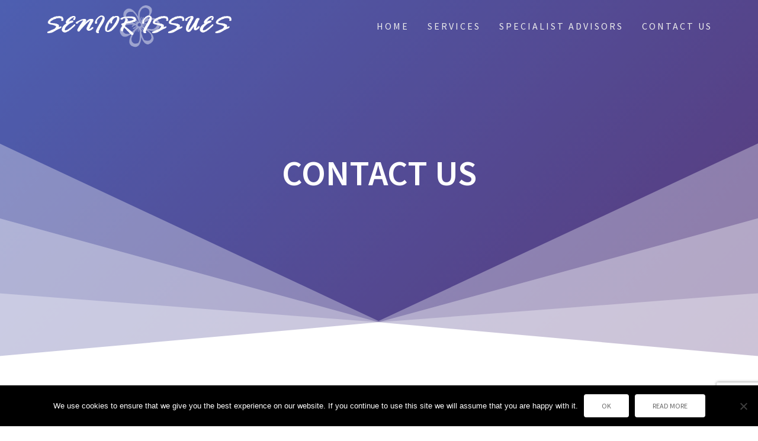

--- FILE ---
content_type: text/html; charset=UTF-8
request_url: http://seniorissues.co.uk/contact-us/
body_size: 8114
content:
<!DOCTYPE html>
<html lang="en-GB">
<head>
<meta charset="UTF-8">
<meta name="viewport" content="width=device-width, initial-scale=1">
<link rel="profile" href="http://gmpg.org/xfn/11">

<meta name='robots' content='index, follow, max-image-preview:large, max-snippet:-1, max-video-preview:-1' />

	<!-- This site is optimized with the Yoast SEO plugin v23.6 - https://yoast.com/wordpress/plugins/seo/ -->
	<title>Contact Us -</title>
	<link rel="canonical" href="http://seniorissues.co.uk/contact-us/" />
	<meta property="og:locale" content="en_GB" />
	<meta property="og:type" content="article" />
	<meta property="og:title" content="Contact Us -" />
	<meta property="og:url" content="http://seniorissues.co.uk/contact-us/" />
	<meta name="twitter:card" content="summary_large_image" />
	<script type="application/ld+json" class="yoast-schema-graph">{"@context":"https://schema.org","@graph":[{"@type":"WebPage","@id":"http://seniorissues.co.uk/contact-us/","url":"http://seniorissues.co.uk/contact-us/","name":"Contact Us -","isPartOf":{"@id":"http://seniorissues.co.uk/#website"},"datePublished":"2017-05-07T20:24:05+00:00","dateModified":"2017-05-07T20:24:05+00:00","breadcrumb":{"@id":"http://seniorissues.co.uk/contact-us/#breadcrumb"},"inLanguage":"en-GB","potentialAction":[{"@type":"ReadAction","target":["http://seniorissues.co.uk/contact-us/"]}]},{"@type":"BreadcrumbList","@id":"http://seniorissues.co.uk/contact-us/#breadcrumb","itemListElement":[{"@type":"ListItem","position":1,"name":"Home","item":"http://seniorissues.co.uk/"},{"@type":"ListItem","position":2,"name":"Contact Us"}]},{"@type":"WebSite","@id":"http://seniorissues.co.uk/#website","url":"http://seniorissues.co.uk/","name":"","description":"","publisher":{"@id":"http://seniorissues.co.uk/#organization"},"potentialAction":[{"@type":"SearchAction","target":{"@type":"EntryPoint","urlTemplate":"http://seniorissues.co.uk/?s={search_term_string}"},"query-input":{"@type":"PropertyValueSpecification","valueRequired":true,"valueName":"search_term_string"}}],"inLanguage":"en-GB"},{"@type":"Organization","@id":"http://seniorissues.co.uk/#organization","name":"Caesar & Howie Group","url":"http://seniorissues.co.uk/","logo":{"@type":"ImageObject","inLanguage":"en-GB","@id":"http://seniorissues.co.uk/#/schema/logo/image/","url":"http://seniorissues.co.uk/wp-content/uploads/2017/07/Caesar-Howie-Group-LogoBWRe.png","contentUrl":"http://seniorissues.co.uk/wp-content/uploads/2017/07/Caesar-Howie-Group-LogoBWRe.png","width":540,"height":212,"caption":"Caesar & Howie Group"},"image":{"@id":"http://seniorissues.co.uk/#/schema/logo/image/"}}]}</script>
	<!-- / Yoast SEO plugin. -->


<link rel='dns-prefetch' href='//fonts.googleapis.com' />
<link href='https://fonts.gstatic.com' crossorigin rel='preconnect' />
<link rel="alternate" type="application/rss+xml" title=" &raquo; Feed" href="http://seniorissues.co.uk/feed/" />
<link rel="alternate" type="application/rss+xml" title=" &raquo; Comments Feed" href="http://seniorissues.co.uk/comments/feed/" />
		<!-- This site uses the Google Analytics by MonsterInsights plugin v9.1.1 - Using Analytics tracking - https://www.monsterinsights.com/ -->
		<!-- Note: MonsterInsights is not currently configured on this site. The site owner needs to authenticate with Google Analytics in the MonsterInsights settings panel. -->
					<!-- No tracking code set -->
				<!-- / Google Analytics by MonsterInsights -->
		<script type="text/javascript">
/* <![CDATA[ */
window._wpemojiSettings = {"baseUrl":"https:\/\/s.w.org\/images\/core\/emoji\/15.0.3\/72x72\/","ext":".png","svgUrl":"https:\/\/s.w.org\/images\/core\/emoji\/15.0.3\/svg\/","svgExt":".svg","source":{"concatemoji":"http:\/\/seniorissues.co.uk\/wp-includes\/js\/wp-emoji-release.min.js?ver=6.6.4"}};
/*! This file is auto-generated */
!function(i,n){var o,s,e;function c(e){try{var t={supportTests:e,timestamp:(new Date).valueOf()};sessionStorage.setItem(o,JSON.stringify(t))}catch(e){}}function p(e,t,n){e.clearRect(0,0,e.canvas.width,e.canvas.height),e.fillText(t,0,0);var t=new Uint32Array(e.getImageData(0,0,e.canvas.width,e.canvas.height).data),r=(e.clearRect(0,0,e.canvas.width,e.canvas.height),e.fillText(n,0,0),new Uint32Array(e.getImageData(0,0,e.canvas.width,e.canvas.height).data));return t.every(function(e,t){return e===r[t]})}function u(e,t,n){switch(t){case"flag":return n(e,"\ud83c\udff3\ufe0f\u200d\u26a7\ufe0f","\ud83c\udff3\ufe0f\u200b\u26a7\ufe0f")?!1:!n(e,"\ud83c\uddfa\ud83c\uddf3","\ud83c\uddfa\u200b\ud83c\uddf3")&&!n(e,"\ud83c\udff4\udb40\udc67\udb40\udc62\udb40\udc65\udb40\udc6e\udb40\udc67\udb40\udc7f","\ud83c\udff4\u200b\udb40\udc67\u200b\udb40\udc62\u200b\udb40\udc65\u200b\udb40\udc6e\u200b\udb40\udc67\u200b\udb40\udc7f");case"emoji":return!n(e,"\ud83d\udc26\u200d\u2b1b","\ud83d\udc26\u200b\u2b1b")}return!1}function f(e,t,n){var r="undefined"!=typeof WorkerGlobalScope&&self instanceof WorkerGlobalScope?new OffscreenCanvas(300,150):i.createElement("canvas"),a=r.getContext("2d",{willReadFrequently:!0}),o=(a.textBaseline="top",a.font="600 32px Arial",{});return e.forEach(function(e){o[e]=t(a,e,n)}),o}function t(e){var t=i.createElement("script");t.src=e,t.defer=!0,i.head.appendChild(t)}"undefined"!=typeof Promise&&(o="wpEmojiSettingsSupports",s=["flag","emoji"],n.supports={everything:!0,everythingExceptFlag:!0},e=new Promise(function(e){i.addEventListener("DOMContentLoaded",e,{once:!0})}),new Promise(function(t){var n=function(){try{var e=JSON.parse(sessionStorage.getItem(o));if("object"==typeof e&&"number"==typeof e.timestamp&&(new Date).valueOf()<e.timestamp+604800&&"object"==typeof e.supportTests)return e.supportTests}catch(e){}return null}();if(!n){if("undefined"!=typeof Worker&&"undefined"!=typeof OffscreenCanvas&&"undefined"!=typeof URL&&URL.createObjectURL&&"undefined"!=typeof Blob)try{var e="postMessage("+f.toString()+"("+[JSON.stringify(s),u.toString(),p.toString()].join(",")+"));",r=new Blob([e],{type:"text/javascript"}),a=new Worker(URL.createObjectURL(r),{name:"wpTestEmojiSupports"});return void(a.onmessage=function(e){c(n=e.data),a.terminate(),t(n)})}catch(e){}c(n=f(s,u,p))}t(n)}).then(function(e){for(var t in e)n.supports[t]=e[t],n.supports.everything=n.supports.everything&&n.supports[t],"flag"!==t&&(n.supports.everythingExceptFlag=n.supports.everythingExceptFlag&&n.supports[t]);n.supports.everythingExceptFlag=n.supports.everythingExceptFlag&&!n.supports.flag,n.DOMReady=!1,n.readyCallback=function(){n.DOMReady=!0}}).then(function(){return e}).then(function(){var e;n.supports.everything||(n.readyCallback(),(e=n.source||{}).concatemoji?t(e.concatemoji):e.wpemoji&&e.twemoji&&(t(e.twemoji),t(e.wpemoji)))}))}((window,document),window._wpemojiSettings);
/* ]]> */
</script>
<style id='wp-emoji-styles-inline-css' type='text/css'>

	img.wp-smiley, img.emoji {
		display: inline !important;
		border: none !important;
		box-shadow: none !important;
		height: 1em !important;
		width: 1em !important;
		margin: 0 0.07em !important;
		vertical-align: -0.1em !important;
		background: none !important;
		padding: 0 !important;
	}
</style>
<link rel='stylesheet' id='wp-block-library-css' href='http://seniorissues.co.uk/wp-includes/css/dist/block-library/style.min.css?ver=6.6.4' type='text/css' media='all' />
<style id='classic-theme-styles-inline-css' type='text/css'>
/*! This file is auto-generated */
.wp-block-button__link{color:#fff;background-color:#32373c;border-radius:9999px;box-shadow:none;text-decoration:none;padding:calc(.667em + 2px) calc(1.333em + 2px);font-size:1.125em}.wp-block-file__button{background:#32373c;color:#fff;text-decoration:none}
</style>
<style id='global-styles-inline-css' type='text/css'>
:root{--wp--preset--aspect-ratio--square: 1;--wp--preset--aspect-ratio--4-3: 4/3;--wp--preset--aspect-ratio--3-4: 3/4;--wp--preset--aspect-ratio--3-2: 3/2;--wp--preset--aspect-ratio--2-3: 2/3;--wp--preset--aspect-ratio--16-9: 16/9;--wp--preset--aspect-ratio--9-16: 9/16;--wp--preset--color--black: #000000;--wp--preset--color--cyan-bluish-gray: #abb8c3;--wp--preset--color--white: #ffffff;--wp--preset--color--pale-pink: #f78da7;--wp--preset--color--vivid-red: #cf2e2e;--wp--preset--color--luminous-vivid-orange: #ff6900;--wp--preset--color--luminous-vivid-amber: #fcb900;--wp--preset--color--light-green-cyan: #7bdcb5;--wp--preset--color--vivid-green-cyan: #00d084;--wp--preset--color--pale-cyan-blue: #8ed1fc;--wp--preset--color--vivid-cyan-blue: #0693e3;--wp--preset--color--vivid-purple: #9b51e0;--wp--preset--gradient--vivid-cyan-blue-to-vivid-purple: linear-gradient(135deg,rgba(6,147,227,1) 0%,rgb(155,81,224) 100%);--wp--preset--gradient--light-green-cyan-to-vivid-green-cyan: linear-gradient(135deg,rgb(122,220,180) 0%,rgb(0,208,130) 100%);--wp--preset--gradient--luminous-vivid-amber-to-luminous-vivid-orange: linear-gradient(135deg,rgba(252,185,0,1) 0%,rgba(255,105,0,1) 100%);--wp--preset--gradient--luminous-vivid-orange-to-vivid-red: linear-gradient(135deg,rgba(255,105,0,1) 0%,rgb(207,46,46) 100%);--wp--preset--gradient--very-light-gray-to-cyan-bluish-gray: linear-gradient(135deg,rgb(238,238,238) 0%,rgb(169,184,195) 100%);--wp--preset--gradient--cool-to-warm-spectrum: linear-gradient(135deg,rgb(74,234,220) 0%,rgb(151,120,209) 20%,rgb(207,42,186) 40%,rgb(238,44,130) 60%,rgb(251,105,98) 80%,rgb(254,248,76) 100%);--wp--preset--gradient--blush-light-purple: linear-gradient(135deg,rgb(255,206,236) 0%,rgb(152,150,240) 100%);--wp--preset--gradient--blush-bordeaux: linear-gradient(135deg,rgb(254,205,165) 0%,rgb(254,45,45) 50%,rgb(107,0,62) 100%);--wp--preset--gradient--luminous-dusk: linear-gradient(135deg,rgb(255,203,112) 0%,rgb(199,81,192) 50%,rgb(65,88,208) 100%);--wp--preset--gradient--pale-ocean: linear-gradient(135deg,rgb(255,245,203) 0%,rgb(182,227,212) 50%,rgb(51,167,181) 100%);--wp--preset--gradient--electric-grass: linear-gradient(135deg,rgb(202,248,128) 0%,rgb(113,206,126) 100%);--wp--preset--gradient--midnight: linear-gradient(135deg,rgb(2,3,129) 0%,rgb(40,116,252) 100%);--wp--preset--font-size--small: 13px;--wp--preset--font-size--medium: 20px;--wp--preset--font-size--large: 36px;--wp--preset--font-size--x-large: 42px;--wp--preset--spacing--20: 0.44rem;--wp--preset--spacing--30: 0.67rem;--wp--preset--spacing--40: 1rem;--wp--preset--spacing--50: 1.5rem;--wp--preset--spacing--60: 2.25rem;--wp--preset--spacing--70: 3.38rem;--wp--preset--spacing--80: 5.06rem;--wp--preset--shadow--natural: 6px 6px 9px rgba(0, 0, 0, 0.2);--wp--preset--shadow--deep: 12px 12px 50px rgba(0, 0, 0, 0.4);--wp--preset--shadow--sharp: 6px 6px 0px rgba(0, 0, 0, 0.2);--wp--preset--shadow--outlined: 6px 6px 0px -3px rgba(255, 255, 255, 1), 6px 6px rgba(0, 0, 0, 1);--wp--preset--shadow--crisp: 6px 6px 0px rgba(0, 0, 0, 1);}:where(.is-layout-flex){gap: 0.5em;}:where(.is-layout-grid){gap: 0.5em;}body .is-layout-flex{display: flex;}.is-layout-flex{flex-wrap: wrap;align-items: center;}.is-layout-flex > :is(*, div){margin: 0;}body .is-layout-grid{display: grid;}.is-layout-grid > :is(*, div){margin: 0;}:where(.wp-block-columns.is-layout-flex){gap: 2em;}:where(.wp-block-columns.is-layout-grid){gap: 2em;}:where(.wp-block-post-template.is-layout-flex){gap: 1.25em;}:where(.wp-block-post-template.is-layout-grid){gap: 1.25em;}.has-black-color{color: var(--wp--preset--color--black) !important;}.has-cyan-bluish-gray-color{color: var(--wp--preset--color--cyan-bluish-gray) !important;}.has-white-color{color: var(--wp--preset--color--white) !important;}.has-pale-pink-color{color: var(--wp--preset--color--pale-pink) !important;}.has-vivid-red-color{color: var(--wp--preset--color--vivid-red) !important;}.has-luminous-vivid-orange-color{color: var(--wp--preset--color--luminous-vivid-orange) !important;}.has-luminous-vivid-amber-color{color: var(--wp--preset--color--luminous-vivid-amber) !important;}.has-light-green-cyan-color{color: var(--wp--preset--color--light-green-cyan) !important;}.has-vivid-green-cyan-color{color: var(--wp--preset--color--vivid-green-cyan) !important;}.has-pale-cyan-blue-color{color: var(--wp--preset--color--pale-cyan-blue) !important;}.has-vivid-cyan-blue-color{color: var(--wp--preset--color--vivid-cyan-blue) !important;}.has-vivid-purple-color{color: var(--wp--preset--color--vivid-purple) !important;}.has-black-background-color{background-color: var(--wp--preset--color--black) !important;}.has-cyan-bluish-gray-background-color{background-color: var(--wp--preset--color--cyan-bluish-gray) !important;}.has-white-background-color{background-color: var(--wp--preset--color--white) !important;}.has-pale-pink-background-color{background-color: var(--wp--preset--color--pale-pink) !important;}.has-vivid-red-background-color{background-color: var(--wp--preset--color--vivid-red) !important;}.has-luminous-vivid-orange-background-color{background-color: var(--wp--preset--color--luminous-vivid-orange) !important;}.has-luminous-vivid-amber-background-color{background-color: var(--wp--preset--color--luminous-vivid-amber) !important;}.has-light-green-cyan-background-color{background-color: var(--wp--preset--color--light-green-cyan) !important;}.has-vivid-green-cyan-background-color{background-color: var(--wp--preset--color--vivid-green-cyan) !important;}.has-pale-cyan-blue-background-color{background-color: var(--wp--preset--color--pale-cyan-blue) !important;}.has-vivid-cyan-blue-background-color{background-color: var(--wp--preset--color--vivid-cyan-blue) !important;}.has-vivid-purple-background-color{background-color: var(--wp--preset--color--vivid-purple) !important;}.has-black-border-color{border-color: var(--wp--preset--color--black) !important;}.has-cyan-bluish-gray-border-color{border-color: var(--wp--preset--color--cyan-bluish-gray) !important;}.has-white-border-color{border-color: var(--wp--preset--color--white) !important;}.has-pale-pink-border-color{border-color: var(--wp--preset--color--pale-pink) !important;}.has-vivid-red-border-color{border-color: var(--wp--preset--color--vivid-red) !important;}.has-luminous-vivid-orange-border-color{border-color: var(--wp--preset--color--luminous-vivid-orange) !important;}.has-luminous-vivid-amber-border-color{border-color: var(--wp--preset--color--luminous-vivid-amber) !important;}.has-light-green-cyan-border-color{border-color: var(--wp--preset--color--light-green-cyan) !important;}.has-vivid-green-cyan-border-color{border-color: var(--wp--preset--color--vivid-green-cyan) !important;}.has-pale-cyan-blue-border-color{border-color: var(--wp--preset--color--pale-cyan-blue) !important;}.has-vivid-cyan-blue-border-color{border-color: var(--wp--preset--color--vivid-cyan-blue) !important;}.has-vivid-purple-border-color{border-color: var(--wp--preset--color--vivid-purple) !important;}.has-vivid-cyan-blue-to-vivid-purple-gradient-background{background: var(--wp--preset--gradient--vivid-cyan-blue-to-vivid-purple) !important;}.has-light-green-cyan-to-vivid-green-cyan-gradient-background{background: var(--wp--preset--gradient--light-green-cyan-to-vivid-green-cyan) !important;}.has-luminous-vivid-amber-to-luminous-vivid-orange-gradient-background{background: var(--wp--preset--gradient--luminous-vivid-amber-to-luminous-vivid-orange) !important;}.has-luminous-vivid-orange-to-vivid-red-gradient-background{background: var(--wp--preset--gradient--luminous-vivid-orange-to-vivid-red) !important;}.has-very-light-gray-to-cyan-bluish-gray-gradient-background{background: var(--wp--preset--gradient--very-light-gray-to-cyan-bluish-gray) !important;}.has-cool-to-warm-spectrum-gradient-background{background: var(--wp--preset--gradient--cool-to-warm-spectrum) !important;}.has-blush-light-purple-gradient-background{background: var(--wp--preset--gradient--blush-light-purple) !important;}.has-blush-bordeaux-gradient-background{background: var(--wp--preset--gradient--blush-bordeaux) !important;}.has-luminous-dusk-gradient-background{background: var(--wp--preset--gradient--luminous-dusk) !important;}.has-pale-ocean-gradient-background{background: var(--wp--preset--gradient--pale-ocean) !important;}.has-electric-grass-gradient-background{background: var(--wp--preset--gradient--electric-grass) !important;}.has-midnight-gradient-background{background: var(--wp--preset--gradient--midnight) !important;}.has-small-font-size{font-size: var(--wp--preset--font-size--small) !important;}.has-medium-font-size{font-size: var(--wp--preset--font-size--medium) !important;}.has-large-font-size{font-size: var(--wp--preset--font-size--large) !important;}.has-x-large-font-size{font-size: var(--wp--preset--font-size--x-large) !important;}
:where(.wp-block-post-template.is-layout-flex){gap: 1.25em;}:where(.wp-block-post-template.is-layout-grid){gap: 1.25em;}
:where(.wp-block-columns.is-layout-flex){gap: 2em;}:where(.wp-block-columns.is-layout-grid){gap: 2em;}
:root :where(.wp-block-pullquote){font-size: 1.5em;line-height: 1.6;}
</style>
<link rel='stylesheet' id='contact-form-7-css' href='http://seniorissues.co.uk/wp-content/plugins/contact-form-7/includes/css/styles.css?ver=5.9.8' type='text/css' media='all' />
<link rel='stylesheet' id='cookie-notice-front-css' href='http://seniorissues.co.uk/wp-content/plugins/cookie-notice/css/front.min.css?ver=2.4.18' type='text/css' media='all' />
<link rel='stylesheet' id='one-page-express-fonts-css' href='//fonts.googleapis.com/css?family=Lato%3A300%2C400%2C700%2C900%7COpen+Sans%3A400%2C300%2C600%2C700%7CSource+Sans+Pro%3A200%2Cnormal%2C300%2C600%2C700&#038;ver=6.6.4' type='text/css' media='all' />
<link rel='stylesheet' id='one-page-express-style-css' href='http://seniorissues.co.uk/wp-content/themes/one-page-express-Child/style.css?ver=1.0.2' type='text/css' media='all' />
<style id='one-page-express-style-inline-css' type='text/css'>
img.custom-logo{max-height:130px;}
.header-top{background-color:transparent;}
</style>
<link rel='stylesheet' id='one-page-express-font-awesome-css' href='http://seniorissues.co.uk/wp-content/themes/one-page-express-Child/assets/font-awesome/font-awesome.min.css?ver=1.0.2' type='text/css' media='all' />
<link rel='stylesheet' id='one-page-express-animate-css' href='http://seniorissues.co.uk/wp-content/themes/one-page-express-Child/assets/css/animate.css?ver=1.0.2' type='text/css' media='all' />
<link rel='stylesheet' id='one-page-express-webgradients-css' href='http://seniorissues.co.uk/wp-content/themes/one-page-express-Child/assets/css/webgradients.css?ver=1.0.2' type='text/css' media='all' />
<link rel='stylesheet' id='kirki-styles-one_page_express-css' href='http://seniorissues.co.uk/wp-content/themes/one-page-express-Child/customizer/kirki/assets/css/kirki-styles.css' type='text/css' media='all' />
<style id='kirki-styles-one_page_express-inline-css' type='text/css'>
.header-homepage.color-overlay:before{background-color:#000;opacity:0.25;}.header-homepage .header-separator svg{height:400px!important;}.header.color-overlay:before{background-color:#000;opacity:0.25;}.header-separator svg{height:400px!important;}.inner-header-description{padding-top:8%;padding-bottom:8%;}.header-description{padding-top:8%;padding-bottom:8%;}@media only screen and (min-width: 768px){.inner-header-description{text-align:center;}.header-description{text-align:center;}.header-content{width:100%!important;}}
</style>
<link rel='stylesheet' id='kirki-styles-one_page_express_front_page_header_margin-css' href='http://seniorissues.co.uk/wp-content/themes/one-page-express-Child/customizer/kirki/assets/css/kirki-styles.css' type='text/css' media='all' />
<style id='kirki-styles-one_page_express_front_page_header_margin-inline-css' type='text/css'>
.header-homepage{padding-bottom:500px;}
</style>
<script type="text/javascript" id="jquery-core-js-extra">
/* <![CDATA[ */
var one_page_express_settings = {"header_text_morph_animation":"flipInX","header_text_morph_speed":"2000","header_text_morph":"1"};
/* ]]> */
</script>
<script type="text/javascript" src="http://seniorissues.co.uk/wp-includes/js/jquery/jquery.min.js?ver=3.7.1" id="jquery-core-js"></script>
<script type="text/javascript" src="http://seniorissues.co.uk/wp-includes/js/jquery/jquery-migrate.min.js?ver=3.4.1" id="jquery-migrate-js"></script>
<script type="text/javascript" src="http://seniorissues.co.uk/wp-content/themes/one-page-express-Child/assets/js/smoothscroll.js?ver=1.0.2" id="one-page-express-smoothscroll-js"></script>
<link rel="https://api.w.org/" href="http://seniorissues.co.uk/wp-json/" /><link rel="alternate" title="JSON" type="application/json" href="http://seniorissues.co.uk/wp-json/wp/v2/pages/54" /><link rel="EditURI" type="application/rsd+xml" title="RSD" href="http://seniorissues.co.uk/xmlrpc.php?rsd" />
<meta name="generator" content="WordPress 6.6.4" />
<link rel='shortlink' href='http://seniorissues.co.uk/?p=54' />
<link rel="alternate" title="oEmbed (JSON)" type="application/json+oembed" href="http://seniorissues.co.uk/wp-json/oembed/1.0/embed?url=http%3A%2F%2Fseniorissues.co.uk%2Fcontact-us%2F" />
<link rel="alternate" title="oEmbed (XML)" type="text/xml+oembed" href="http://seniorissues.co.uk/wp-json/oembed/1.0/embed?url=http%3A%2F%2Fseniorissues.co.uk%2Fcontact-us%2F&#038;format=xml" />
		<style data-name="overlap">
			@media only screen and (min-width: 768px) {
				.header-homepage {
					padding-bottom: 500px;
				}

				.homepage-template .content {
					position: relative;
					z-index: 10;
				}

				.homepage-template .page-content div[data-overlap]:first-of-type>div:first-of-type {
					margin-top: -500px;
					background: transparent !important;
				}
			}
		</style>
			        <style data-name="overlap">
           @media only screen and (min-width: 768px) {
                .blog .content, 
                .single-post .content {
                    position:relative;
                    z-index:10;
                }

            .blog .content > .gridContainer > .row, 
            .single-post .content > .gridContainer > .row {
                    margin-top: -200px;
                    background: transparent!important;
                }
           }
        </style>
    <style type="text/css" id="custom-background-css">
body.custom-background { background-color: #ffffff; }
</style>
	</head>

<body class="page-template-default page page-id-54 custom-background wp-custom-logo fl-builder-lite-2-8-4-2 cookies-not-set">

<div class="header-top "  data-sticky='0'  data-sticky-mobile='0'  data-sticky-to='top' >
  <div class="navigation-wrapper ">
      <div class="logo_col">
        <a href="http://seniorissues.co.uk/" class="logo-link dark" rel="home" itemprop="url"><img width="500" height="130" src="http://seniorissues.co.uk/wp-content/uploads/2017/05/SENIORSSUES_LOGO4.png" class="logo dark" alt="" itemprop="logo" decoding="async" fetchpriority="high" srcset="http://seniorissues.co.uk/wp-content/uploads/2017/05/SENIORSSUES_LOGO4.png 500w, http://seniorissues.co.uk/wp-content/uploads/2017/05/SENIORSSUES_LOGO4-300x78.png 300w" sizes="(max-width: 500px) 100vw, 500px" /></a><a href="http://seniorissues.co.uk/" class="custom-logo-link" rel="home"><img width="500" height="130" src="http://seniorissues.co.uk/wp-content/uploads/2017/05/SENIORSSUES_LOGO2_white.png" class="custom-logo" alt="" decoding="async" srcset="http://seniorissues.co.uk/wp-content/uploads/2017/05/SENIORSSUES_LOGO2_white.png 500w, http://seniorissues.co.uk/wp-content/uploads/2017/05/SENIORSSUES_LOGO2_white-300x78.png 300w" sizes="(max-width: 500px) 100vw, 500px" /></a>      </div>
      <div class="main_menu_col">
        <div id="drop_mainmenu_container" class="menu-main-menu-container"><ul id="drop_mainmenu" class="fm2_drop_mainmenu"><li id="menu-item-29" class="menu-item menu-item-type-custom menu-item-object-custom menu-item-home menu-item-29"><a href="http://seniorissues.co.uk">Home</a></li>
<li id="menu-item-158" class="menu-item menu-item-type-custom menu-item-object-custom menu-item-home menu-item-158"><a href="http://seniorissues.co.uk/#services">Services</a></li>
<li id="menu-item-93" class="menu-item menu-item-type-custom menu-item-object-custom menu-item-home menu-item-93"><a href="http://seniorissues.co.uk/#specialist-advisors">Specialist Advisors</a></li>
<li id="menu-item-69" class="menu-item menu-item-type-custom menu-item-object-custom menu-item-home menu-item-69"><a href="http://seniorissues.co.uk/#contact-us">Contact Us</a></li>
</ul></div>      </div>
    </div>
</div>

<div id="page" class="site">
 <div class="header-wrapper">
  <div  class='header  color-overlay plum_plate' style=''>
            
      <div class="inner-header-description gridContainer">
          <div class="row header-description-row">
              <h1 class="heading8">
                  Contact Us              </h1>
                            <p class="header-subtitle"></p>
                        </div>
      </div>
       <div class="header-separator header-separator-bottom header-separator-reverse"><svg xmlns="http://www.w3.org/2000/svg" viewBox="0 0 283.5 19.6" preserveAspectRatio="none">
	<path class="svg-white-bg" style="opacity:0.33" d="M0 0L0 18.8 141.8 4.1 283.5 18.8 283.5 0z"/>
	<path class="svg-white-bg" style="opacity:0.33" d="M0 0L0 12.6 141.8 4 283.5 12.6 283.5 0z"/>
	<path class="svg-white-bg" style="opacity:0.33" d="M0 0L0 6.4 141.8 4 283.5 6.4 283.5 0z"/>
	<path class="svg-white-bg" d="M0 0L0 1.2 141.8 4 283.5 1.2 283.5 0z"/>
</svg></div> 
  </div>
 </div><div class="page-content">  <div class="gridContainer">   <div id="post-54" class="post-54 page type-page status-publish hentry">  <div>     </div>    </div>  </div></div><div class="footer">
   <div class="row_201">
    <div class="column_209 gridContainer">
     <div class="row_202">
      <div class="column_210">
        <i class="font-icon-18 fa fa-map-marker">
        </i>
      <p>
        29 George Street, Bathgate, West Lothian, Scotland,  EH48 1PG      </p>
      </div>
      <div class="column_210" >
        <i class="font-icon-18 fa fa-envelope-o ">
        </i>
        <p >
        enquiries@seniorissues.co.uk        </p>
      </div>
      <div class="column_210" >
        <i class="font-icon-18 fa fa-phone ">
        </i>
         <p>
        0845 855 3300        </p>
      </div>
      <div class="column_213">
          <div>
             <div class="row_205"> 
                              </div>
          </div>
          <p class="paragraph10">&copy;&nbsp;&nbsp;2025&nbsp;.&nbsp; Caesar & Howie Group</p>
      </div>
     </div>
    </div>
   </div>
</div> ..<link rel='stylesheet' id='one-page-express-contact-boxes-css-css' href='http://seniorissues.co.uk/wp-content/themes/one-page-express-Child/assets/css/footer-contact-boxes.css?ver=6.6.4' type='text/css' media='all' />
<script type="text/javascript" src="http://seniorissues.co.uk/wp-includes/js/dist/hooks.min.js?ver=2810c76e705dd1a53b18" id="wp-hooks-js"></script>
<script type="text/javascript" src="http://seniorissues.co.uk/wp-includes/js/dist/i18n.min.js?ver=5e580eb46a90c2b997e6" id="wp-i18n-js"></script>
<script type="text/javascript" id="wp-i18n-js-after">
/* <![CDATA[ */
wp.i18n.setLocaleData( { 'text direction\u0004ltr': [ 'ltr' ] } );
/* ]]> */
</script>
<script type="text/javascript" src="http://seniorissues.co.uk/wp-content/plugins/contact-form-7/includes/swv/js/index.js?ver=5.9.8" id="swv-js"></script>
<script type="text/javascript" id="contact-form-7-js-extra">
/* <![CDATA[ */
var wpcf7 = {"api":{"root":"http:\/\/seniorissues.co.uk\/wp-json\/","namespace":"contact-form-7\/v1"}};
/* ]]> */
</script>
<script type="text/javascript" id="contact-form-7-js-translations">
/* <![CDATA[ */
( function( domain, translations ) {
	var localeData = translations.locale_data[ domain ] || translations.locale_data.messages;
	localeData[""].domain = domain;
	wp.i18n.setLocaleData( localeData, domain );
} )( "contact-form-7", {"translation-revision-date":"2024-05-21 11:58:24+0000","generator":"GlotPress\/4.0.1","domain":"messages","locale_data":{"messages":{"":{"domain":"messages","plural-forms":"nplurals=2; plural=n != 1;","lang":"en_GB"},"Error:":["Error:"]}},"comment":{"reference":"includes\/js\/index.js"}} );
/* ]]> */
</script>
<script type="text/javascript" src="http://seniorissues.co.uk/wp-content/plugins/contact-form-7/includes/js/index.js?ver=5.9.8" id="contact-form-7-js"></script>
<script type="text/javascript" id="cookie-notice-front-js-before">
/* <![CDATA[ */
var cnArgs = {"ajaxUrl":"http:\/\/seniorissues.co.uk\/wp-admin\/admin-ajax.php","nonce":"b857b84028","hideEffect":"fade","position":"bottom","onScroll":true,"onScrollOffset":150,"onClick":false,"cookieName":"cookie_notice_accepted","cookieTime":86400,"cookieTimeRejected":2592000,"globalCookie":false,"redirection":false,"cache":false,"revokeCookies":false,"revokeCookiesOpt":"automatic"};
/* ]]> */
</script>
<script type="text/javascript" src="http://seniorissues.co.uk/wp-content/plugins/cookie-notice/js/front.min.js?ver=2.4.18" id="cookie-notice-front-js"></script>
<script type="text/javascript" src="http://seniorissues.co.uk/wp-includes/js/jquery/ui/effect.min.js?ver=1.13.3" id="jquery-effects-core-js"></script>
<script type="text/javascript" src="http://seniorissues.co.uk/wp-includes/js/jquery/ui/effect-slide.min.js?ver=1.13.3" id="jquery-effects-slide-js"></script>
<script type="text/javascript" src="http://seniorissues.co.uk/wp-content/themes/one-page-express-Child/assets/js/drop_menu_selection.js?ver=1.0.2" id="one-page-express-ddmenu-js"></script>
<script type="text/javascript" src="http://seniorissues.co.uk/wp-content/themes/one-page-express-Child/assets/js/libs/morphext.js?ver=1.0.2" id="one-page-express-morphext-js"></script>
<script type="text/javascript" src="http://seniorissues.co.uk/wp-content/themes/one-page-express-Child/assets/js/theme.js?ver=1.0.2" id="one-page-express-theme-js"></script>
<script type="text/javascript" src="http://seniorissues.co.uk/wp-content/themes/one-page-express-Child/assets/js/libs/fixto.js?ver=1.0.2" id="one-page-express-fixto-js"></script>
<script type="text/javascript" src="http://seniorissues.co.uk/wp-content/themes/one-page-express-Child/assets/js/sticky.js?ver=1.0.2" id="one-page-express-sticky-js"></script>
<script type="text/javascript" src="http://seniorissues.co.uk/wp-content/plugins/beaver-builder-lite-version/js/jquery.imagesloaded.min.js?ver=2.8.4.2" id="imagesloaded-js"></script>
<script type="text/javascript" src="http://seniorissues.co.uk/wp-includes/js/masonry.min.js?ver=4.2.2" id="masonry-js"></script>
<script type="text/javascript" src="http://seniorissues.co.uk/wp-includes/js/comment-reply.min.js?ver=6.6.4" id="comment-reply-js" async="async" data-wp-strategy="async"></script>
<script type="text/javascript" src="https://www.google.com/recaptcha/api.js?render=6LfcGEQfAAAAANnF6lwQ4I6BLZLQh-S2-9jKBvAm&amp;ver=3.0" id="google-recaptcha-js"></script>
<script type="text/javascript" src="http://seniorissues.co.uk/wp-includes/js/dist/vendor/wp-polyfill.min.js?ver=3.15.0" id="wp-polyfill-js"></script>
<script type="text/javascript" id="wpcf7-recaptcha-js-extra">
/* <![CDATA[ */
var wpcf7_recaptcha = {"sitekey":"6LfcGEQfAAAAANnF6lwQ4I6BLZLQh-S2-9jKBvAm","actions":{"homepage":"homepage","contactform":"contactform"}};
/* ]]> */
</script>
<script type="text/javascript" src="http://seniorissues.co.uk/wp-content/plugins/contact-form-7/modules/recaptcha/index.js?ver=5.9.8" id="wpcf7-recaptcha-js"></script>

		<!-- Cookie Notice plugin v2.4.18 by Hu-manity.co https://hu-manity.co/ -->
		<div id="cookie-notice" role="dialog" class="cookie-notice-hidden cookie-revoke-hidden cn-position-bottom" aria-label="Cookie Notice" style="background-color: rgba(0,0,0,1);"><div class="cookie-notice-container" style="color: #fff"><span id="cn-notice-text" class="cn-text-container">We use cookies to ensure that we give you the best experience on our website. If you continue to use this site we will assume that you are happy with it.</span><span id="cn-notice-buttons" class="cn-buttons-container"><a href="#" id="cn-accept-cookie" data-cookie-set="accept" class="cn-set-cookie cn-button cn-button-custom button" aria-label="Ok">Ok</a><a href="http://caesar-howie.co.uk/cookie-policy/" target="_blank" id="cn-more-info" class="cn-more-info cn-button cn-button-custom button" aria-label="Read more">Read more</a></span><span id="cn-close-notice" data-cookie-set="accept" class="cn-close-icon" title="No"></span></div>
			
		</div>
		<!-- / Cookie Notice plugin -->
</body>
</html>

--- FILE ---
content_type: text/html; charset=utf-8
request_url: https://www.google.com/recaptcha/api2/anchor?ar=1&k=6LfcGEQfAAAAANnF6lwQ4I6BLZLQh-S2-9jKBvAm&co=aHR0cDovL3Nlbmlvcmlzc3Vlcy5jby51azo4MA..&hl=en&v=TkacYOdEJbdB_JjX802TMer9&size=invisible&anchor-ms=20000&execute-ms=15000&cb=1xfbupbfb814
body_size: 45348
content:
<!DOCTYPE HTML><html dir="ltr" lang="en"><head><meta http-equiv="Content-Type" content="text/html; charset=UTF-8">
<meta http-equiv="X-UA-Compatible" content="IE=edge">
<title>reCAPTCHA</title>
<style type="text/css">
/* cyrillic-ext */
@font-face {
  font-family: 'Roboto';
  font-style: normal;
  font-weight: 400;
  src: url(//fonts.gstatic.com/s/roboto/v18/KFOmCnqEu92Fr1Mu72xKKTU1Kvnz.woff2) format('woff2');
  unicode-range: U+0460-052F, U+1C80-1C8A, U+20B4, U+2DE0-2DFF, U+A640-A69F, U+FE2E-FE2F;
}
/* cyrillic */
@font-face {
  font-family: 'Roboto';
  font-style: normal;
  font-weight: 400;
  src: url(//fonts.gstatic.com/s/roboto/v18/KFOmCnqEu92Fr1Mu5mxKKTU1Kvnz.woff2) format('woff2');
  unicode-range: U+0301, U+0400-045F, U+0490-0491, U+04B0-04B1, U+2116;
}
/* greek-ext */
@font-face {
  font-family: 'Roboto';
  font-style: normal;
  font-weight: 400;
  src: url(//fonts.gstatic.com/s/roboto/v18/KFOmCnqEu92Fr1Mu7mxKKTU1Kvnz.woff2) format('woff2');
  unicode-range: U+1F00-1FFF;
}
/* greek */
@font-face {
  font-family: 'Roboto';
  font-style: normal;
  font-weight: 400;
  src: url(//fonts.gstatic.com/s/roboto/v18/KFOmCnqEu92Fr1Mu4WxKKTU1Kvnz.woff2) format('woff2');
  unicode-range: U+0370-0377, U+037A-037F, U+0384-038A, U+038C, U+038E-03A1, U+03A3-03FF;
}
/* vietnamese */
@font-face {
  font-family: 'Roboto';
  font-style: normal;
  font-weight: 400;
  src: url(//fonts.gstatic.com/s/roboto/v18/KFOmCnqEu92Fr1Mu7WxKKTU1Kvnz.woff2) format('woff2');
  unicode-range: U+0102-0103, U+0110-0111, U+0128-0129, U+0168-0169, U+01A0-01A1, U+01AF-01B0, U+0300-0301, U+0303-0304, U+0308-0309, U+0323, U+0329, U+1EA0-1EF9, U+20AB;
}
/* latin-ext */
@font-face {
  font-family: 'Roboto';
  font-style: normal;
  font-weight: 400;
  src: url(//fonts.gstatic.com/s/roboto/v18/KFOmCnqEu92Fr1Mu7GxKKTU1Kvnz.woff2) format('woff2');
  unicode-range: U+0100-02BA, U+02BD-02C5, U+02C7-02CC, U+02CE-02D7, U+02DD-02FF, U+0304, U+0308, U+0329, U+1D00-1DBF, U+1E00-1E9F, U+1EF2-1EFF, U+2020, U+20A0-20AB, U+20AD-20C0, U+2113, U+2C60-2C7F, U+A720-A7FF;
}
/* latin */
@font-face {
  font-family: 'Roboto';
  font-style: normal;
  font-weight: 400;
  src: url(//fonts.gstatic.com/s/roboto/v18/KFOmCnqEu92Fr1Mu4mxKKTU1Kg.woff2) format('woff2');
  unicode-range: U+0000-00FF, U+0131, U+0152-0153, U+02BB-02BC, U+02C6, U+02DA, U+02DC, U+0304, U+0308, U+0329, U+2000-206F, U+20AC, U+2122, U+2191, U+2193, U+2212, U+2215, U+FEFF, U+FFFD;
}
/* cyrillic-ext */
@font-face {
  font-family: 'Roboto';
  font-style: normal;
  font-weight: 500;
  src: url(//fonts.gstatic.com/s/roboto/v18/KFOlCnqEu92Fr1MmEU9fCRc4AMP6lbBP.woff2) format('woff2');
  unicode-range: U+0460-052F, U+1C80-1C8A, U+20B4, U+2DE0-2DFF, U+A640-A69F, U+FE2E-FE2F;
}
/* cyrillic */
@font-face {
  font-family: 'Roboto';
  font-style: normal;
  font-weight: 500;
  src: url(//fonts.gstatic.com/s/roboto/v18/KFOlCnqEu92Fr1MmEU9fABc4AMP6lbBP.woff2) format('woff2');
  unicode-range: U+0301, U+0400-045F, U+0490-0491, U+04B0-04B1, U+2116;
}
/* greek-ext */
@font-face {
  font-family: 'Roboto';
  font-style: normal;
  font-weight: 500;
  src: url(//fonts.gstatic.com/s/roboto/v18/KFOlCnqEu92Fr1MmEU9fCBc4AMP6lbBP.woff2) format('woff2');
  unicode-range: U+1F00-1FFF;
}
/* greek */
@font-face {
  font-family: 'Roboto';
  font-style: normal;
  font-weight: 500;
  src: url(//fonts.gstatic.com/s/roboto/v18/KFOlCnqEu92Fr1MmEU9fBxc4AMP6lbBP.woff2) format('woff2');
  unicode-range: U+0370-0377, U+037A-037F, U+0384-038A, U+038C, U+038E-03A1, U+03A3-03FF;
}
/* vietnamese */
@font-face {
  font-family: 'Roboto';
  font-style: normal;
  font-weight: 500;
  src: url(//fonts.gstatic.com/s/roboto/v18/KFOlCnqEu92Fr1MmEU9fCxc4AMP6lbBP.woff2) format('woff2');
  unicode-range: U+0102-0103, U+0110-0111, U+0128-0129, U+0168-0169, U+01A0-01A1, U+01AF-01B0, U+0300-0301, U+0303-0304, U+0308-0309, U+0323, U+0329, U+1EA0-1EF9, U+20AB;
}
/* latin-ext */
@font-face {
  font-family: 'Roboto';
  font-style: normal;
  font-weight: 500;
  src: url(//fonts.gstatic.com/s/roboto/v18/KFOlCnqEu92Fr1MmEU9fChc4AMP6lbBP.woff2) format('woff2');
  unicode-range: U+0100-02BA, U+02BD-02C5, U+02C7-02CC, U+02CE-02D7, U+02DD-02FF, U+0304, U+0308, U+0329, U+1D00-1DBF, U+1E00-1E9F, U+1EF2-1EFF, U+2020, U+20A0-20AB, U+20AD-20C0, U+2113, U+2C60-2C7F, U+A720-A7FF;
}
/* latin */
@font-face {
  font-family: 'Roboto';
  font-style: normal;
  font-weight: 500;
  src: url(//fonts.gstatic.com/s/roboto/v18/KFOlCnqEu92Fr1MmEU9fBBc4AMP6lQ.woff2) format('woff2');
  unicode-range: U+0000-00FF, U+0131, U+0152-0153, U+02BB-02BC, U+02C6, U+02DA, U+02DC, U+0304, U+0308, U+0329, U+2000-206F, U+20AC, U+2122, U+2191, U+2193, U+2212, U+2215, U+FEFF, U+FFFD;
}
/* cyrillic-ext */
@font-face {
  font-family: 'Roboto';
  font-style: normal;
  font-weight: 900;
  src: url(//fonts.gstatic.com/s/roboto/v18/KFOlCnqEu92Fr1MmYUtfCRc4AMP6lbBP.woff2) format('woff2');
  unicode-range: U+0460-052F, U+1C80-1C8A, U+20B4, U+2DE0-2DFF, U+A640-A69F, U+FE2E-FE2F;
}
/* cyrillic */
@font-face {
  font-family: 'Roboto';
  font-style: normal;
  font-weight: 900;
  src: url(//fonts.gstatic.com/s/roboto/v18/KFOlCnqEu92Fr1MmYUtfABc4AMP6lbBP.woff2) format('woff2');
  unicode-range: U+0301, U+0400-045F, U+0490-0491, U+04B0-04B1, U+2116;
}
/* greek-ext */
@font-face {
  font-family: 'Roboto';
  font-style: normal;
  font-weight: 900;
  src: url(//fonts.gstatic.com/s/roboto/v18/KFOlCnqEu92Fr1MmYUtfCBc4AMP6lbBP.woff2) format('woff2');
  unicode-range: U+1F00-1FFF;
}
/* greek */
@font-face {
  font-family: 'Roboto';
  font-style: normal;
  font-weight: 900;
  src: url(//fonts.gstatic.com/s/roboto/v18/KFOlCnqEu92Fr1MmYUtfBxc4AMP6lbBP.woff2) format('woff2');
  unicode-range: U+0370-0377, U+037A-037F, U+0384-038A, U+038C, U+038E-03A1, U+03A3-03FF;
}
/* vietnamese */
@font-face {
  font-family: 'Roboto';
  font-style: normal;
  font-weight: 900;
  src: url(//fonts.gstatic.com/s/roboto/v18/KFOlCnqEu92Fr1MmYUtfCxc4AMP6lbBP.woff2) format('woff2');
  unicode-range: U+0102-0103, U+0110-0111, U+0128-0129, U+0168-0169, U+01A0-01A1, U+01AF-01B0, U+0300-0301, U+0303-0304, U+0308-0309, U+0323, U+0329, U+1EA0-1EF9, U+20AB;
}
/* latin-ext */
@font-face {
  font-family: 'Roboto';
  font-style: normal;
  font-weight: 900;
  src: url(//fonts.gstatic.com/s/roboto/v18/KFOlCnqEu92Fr1MmYUtfChc4AMP6lbBP.woff2) format('woff2');
  unicode-range: U+0100-02BA, U+02BD-02C5, U+02C7-02CC, U+02CE-02D7, U+02DD-02FF, U+0304, U+0308, U+0329, U+1D00-1DBF, U+1E00-1E9F, U+1EF2-1EFF, U+2020, U+20A0-20AB, U+20AD-20C0, U+2113, U+2C60-2C7F, U+A720-A7FF;
}
/* latin */
@font-face {
  font-family: 'Roboto';
  font-style: normal;
  font-weight: 900;
  src: url(//fonts.gstatic.com/s/roboto/v18/KFOlCnqEu92Fr1MmYUtfBBc4AMP6lQ.woff2) format('woff2');
  unicode-range: U+0000-00FF, U+0131, U+0152-0153, U+02BB-02BC, U+02C6, U+02DA, U+02DC, U+0304, U+0308, U+0329, U+2000-206F, U+20AC, U+2122, U+2191, U+2193, U+2212, U+2215, U+FEFF, U+FFFD;
}

</style>
<link rel="stylesheet" type="text/css" href="https://www.gstatic.com/recaptcha/releases/TkacYOdEJbdB_JjX802TMer9/styles__ltr.css">
<script nonce="80Bn2o8vMguJrASOlvNjQg" type="text/javascript">window['__recaptcha_api'] = 'https://www.google.com/recaptcha/api2/';</script>
<script type="text/javascript" src="https://www.gstatic.com/recaptcha/releases/TkacYOdEJbdB_JjX802TMer9/recaptcha__en.js" nonce="80Bn2o8vMguJrASOlvNjQg">
      
    </script></head>
<body><div id="rc-anchor-alert" class="rc-anchor-alert"></div>
<input type="hidden" id="recaptcha-token" value="[base64]">
<script type="text/javascript" nonce="80Bn2o8vMguJrASOlvNjQg">
      recaptcha.anchor.Main.init("[\x22ainput\x22,[\x22bgdata\x22,\x22\x22,\[base64]/[base64]/[base64]/[base64]/[base64]/[base64]/[base64]/[base64]/[base64]/[base64]/[base64]/[base64]/[base64]/[base64]/[base64]\\u003d\\u003d\x22,\[base64]\\u003d\x22,\x22KcOWe8KgYMKCdsOjCSpLW8ONw6TDtMOowqnCn8KHbUVYbMKAVUdPwrDDhcKVwrPCjMKRLcOPGDBsVAYUc3tScsOqUMKZwqTCjMKWwqgvw5TCqMOtw6B7fcOeVsOJbsOdw5sOw5/ChMODwqzDsMOswo8DJUPCgVbChcORXFPCp8K1w6jDpybDr3vCncK6wo1BHcOvXMOww5nCnybDiTx5wo/DpcKrUcO9w5LDvsOBw7RaGsOtw5rDjcO2N8KmwpRqdMKAVAHDk8Kqw7fCsScSw7DDrsKTaE/DsWXDs8Kmw690w4oaIMKRw55AesOtdx/ClsK/[base64]/[base64]/woFLQjUCwoHDpUbCsyp6acKScsKHwrDCicOIw60IwoLCk8K4w7MbQgldESZ3wq9Tw47DvcODfMKEJh3CjcKFwpHDnsObLMOKX8OeFMKcesK8aDTDhBjCqy3DgE3CksOmJQzDhmjDhcK9w4EVwrjDiQNKwr/DsMOXRcKFflFGeE0nw6ZPU8KNwoPDtmVTCsKzwoAjw7wYDXzCg11fe0E7ADvCplFXajXDsTDDk3p4w5/[base64]/w7csSmbDnEHDlQ4BHcOudcKgw4LDukPDkcO8w53DkGjDqlbDlH3CtcKOwohYw5QuNXI5GsK5wqLCnQXDuMOawq7CqDhTRBd8dBLDmGF9w7TDlA5DwrNkGWrCnsK6w6nCisOgZ0vCjSXCp8KhCMOaBmMFworDi8KPwrTCtWBtKMOcE8OzwqjCsEfCoh7DhU/DmhnCjh4mXsKNBW1ODxYcwr9qQMO/[base64]/[base64]/JMO8wqzDrMOmRMKxw4h8wr8ISsOWwpglZcKaKFYVBWBhwo3CmcOswoPCm8OUCjQ0wocrdMKXRzPCp0bCk8Kpwro3IEk8wrhAw7pbBsOPC8OPw459Zk5tdyXCqsO/[base64]/[base64]/EXPDhj3Dq1l3w70Xfi/Dl8OPwq4IGMOWw5fDqivCsEzCv0JBZ8OJL8K+f8OxWDglACZ+woMuw4/DrFcuRsOhwpfDvcOzw4cuD8KTBMKZw4ZPw4oSE8Oaw7/[base64]/BVfCkn/Ch2XDvcK9w7ADRsKvcD1JwqU1XMOSQQNZw7bCm8K8wrrChcOWw7VQS8O7wpHClg3DqsO6dsORGzvCl8O9aBrCicKAw6xawpTCscOgwp0KBxPCkcKHEiA4w4TCsTVDw4PDmzNabkEJw4pWwoJra8O+HXzCpFfDp8OXwqjCog1lw4fDgMKqw5rCssKEVcOFdzHCsMK6wp/DgMO2w4Bkw6TCpgsHKEdZw7/CvsKkZjpnEMK3w5QYRVfChsKwCX7CjR9Swp0ow5Q7w5B3SwEWw47DgMKGYAXDuwwIwqnCmilTCsOJw6HCicKuw4B4w45JXMONCkPCuh7DrlNkG8KFwo1ewpvDlxA7w4pca8Kpw6DCisKOCgLDgFdZwrHClkVgw7RLaEDCsRjDjcORw5/CnT3DnQPDrRMnR8Onwq/DicKGw6/Co3w+w6jDlMOhfgXCqsO7w5DCgMOxejYrwqDCug1XP3lPw7LCmcOTw4zCnF5VaFTDpBnCj8K/H8KNOVhRw7HDocKZPsKKwrNFw5x7w5XCoXHCqkc/[base64]/CgGnCsSzDmBrDtjbDl8ONXXp9ZjVhwpbCr2Mkw53CqMOZw6ULwq7DpMOgdnUNw7NMwpZRY8KUHXLChAfDlsKQZXVIRxHCkcKTRX/Cq08rwpwsw7gtfwQcNGbDvsKNL3zClcKZdsKxZ8ORw7RMM8KidV0Qw7XDkC3DmCQvwqIZR1sVw65xwqfCv0jDqQIrDBF0w7XCucKgw684wp8FMcKnwp4dwrnCu8OTw5/[base64]/DkGzCncKtwqDClVTCuMK6f0A6wrkKw4VvCcKPwpM5R8K+wrDDogHDlEfDrTcaw6dvwpzDiUXDl8KDU8KJwqvCs8KqwrcXKjTDiRd6wqNkwpN4wqZHw7l/[base64]/DtBbCkioEwrHCkMKvw4rCvSA9woLDvnjCucKxYMKUw7bCh8K1wo3DnGoewp9cwrvChMOZN8KqwrLCpx0yKwwuQ8OowowRRgMUw5tQR8KvwrLCpcO1PFbCjsOvXcOJW8KKJhYew4rCicOtbEnDl8OQcWTCgcOhPMKQwol/VTfCtMO6wo7DrcOjcMKJw40gw6p4BjMwOHNLw7vDuMOJTUQcPMO6w5bCk8O/wqNkwqfDgVB3HcKRw6JJFzbCisKgw4PDm33DkhfDo8KlwqRhZR8qw7sywrfCjsKgw5tkwrrDtwwDwq/[base64]/DiAslw7NnwrbCr2rCtyPDmMKLwrd3fcO8BsOKRAPCpcKVV8Ouw7Rqw5nCszRtwqscJ2bDjyJxw4ISHSVNXE7CtMKxwqPDv8O4fi18wrnCpldgVcOyB0xJw6xswofCsx/Cu0jDr3jDocKqwp0Wwqp0wp3CtMK4X8OaWyrCjcKDwoQZw45qwqZJw69Lw6B3wodiw7g9c2FYw78/HmUSADrCrmE+woXDncKhw6jCusOBF8ODCMOIwrQRw5hjczXCrDYPbFEAwonDtgwyw77DscKRwrgsVQtCwonDs8KTfXHCicKwC8K4Cw7DrDQeIQzCnsOuRV8jR8KVNjDDiMOwDMOQWR3Consnw6rDvcOlE8OnwpLDiUzCmMKoTW/CoGtBwr1cw5hfwolyIsOPI3IKSiQ9w5wZDhbDk8KYXcO0wo3DnsKdwrV9NwrDpWbDj1difCHDocOiOMKsw60cQ8Krd8KjFcKWwrUxfAsyfD3Co8Kew780wpTCk8K+wocqwqdfw7JAEMKTw6I8H8KXw5Q1IUHDjx9oDCnCt33CpBwmw6/CuzvDpMK7w5LClGUOYcKqCEU2TcOgV8OGwqzDjcKZw6Iqw7rCqcOVZhDDuXcbw5/Duit3IsKdwrtbw7nCsR/CrwdoKWVhwqfDiMOAw5s2wo8kw5bCn8KxGi3DnMKFwro1wrEqF8OZMD3Ct8O9wpvCj8ObwqbDqTgCw6bDoBw+wqM0UR3Co8OkHS9Bayc5NcOjRcOyAzdxOcKpwqTDlGlpwoULH0jDqkddw7rCinvDmsKfHUJ7w6jDhEBTwr7CrAJEe3/DiRXCmgLCgMOwwqLDg8O3NXzCji/[base64]/CmiXDkyNowrDCrMKxwqAYYMKow4fCgzLDiMO9NAPDvsOJwqt/[base64]/[base64]/CmwzDp8OJwqMbwqrCpcKXKVjCtnt2dMKlw4vDnsOUwoAnw6FjScOiw5dRAMOLeMOPwrXDmx4IwrDDi8OgVMKxw4FJHEUawrhGw5vCi8O/woHClRfCmMO6Q17DoMOmwpDCtm4Fw5J1wp03VMORw7M0wrzCrSYoWx9twqTDsGjCvnQswowOwoXCssK/F8KEw7Aow6AxLsOfw4J6wpYOw6zDtQ/CqcK2w5R8BgZywplvFwHCkELDjmoEIx8/wqFGM2wFw5A5DcKnQ8OJwq/[base64]/CkMKjUid7wrQ9LjzClnrChAXDo8OrVSx2wp7DrBDClsOYw6LDgsKmLSdTKMOswrzCugnCsMKlLnlYw5AYwofDlQDDg11dV8OUw6fClsK8JlnDtcOBWnPDisKQRRjCpMKaYnXCuDhpMsKtGcOgw4TCjMKqwqLCmG/Dr8KZwrtZasO7wqp+w6TCnEHCqHLDmsK7C1XCjS7CsMKuDETDkcKjwqrCrFgZOMOce1LDg8OIa8KOccKUw7BDwoZOwoDDjMKmwq7CpsOJwqEIwpfDisKqwpvDpzTDikVmX3lmUmlrwpVaesOuwqlEw7vDuUAnUH3Cr2ZXw7MFwq06w7PCgG/Dmmkmw7HDrFZnwrzCgBfCjm4awrBEw7dfwrM5Wi/Cv8O0JMK7wqvCp8OKw59ew7RoNSFZXWtmVlzCvAdHVMOnw43CvyYJIALDkQwuWcKlw7XCncOhWMOXw4ZSw70/w5/CqwB8w5R4DD5Icwx4McOvCsOxwohWwqnDr8K9woRtCsK8woJDEcK0wrgqJ3Egwqg9w4/Cs8KiccOZwo7DtMKkw4XCkcK1JGMMLX3Cvzchb8OIwqLDtmjDqwbDqj/CjcOBwo4GARPDi13Dt8O6ZsOlw5ESw5cPwr7CgsOVwoRLdGrCjx1mKz4fw5bDi8OkDsO9wpbDsDtpwpVUPynDvsKlRsO4CsO1fMOWwq/CsFd5w5zCpcKMwpxFwq/[base64]/w7E1w5Mhw4gXZ3bCuTkMD8Oiwr/DssOIX8KzdD7Dr1ovw5sBwpTCoMO2fhhFw4LDn8OvNGTDhsOUw7DChm3ClsKAwqFQasKSw6F9IH/DksKKw4TCiRnCmXHDtsOYCybCmsO8ZyXDkcKbw5Vmwq/DhBMFwqXCnW3CpwHDoMOpw6PCjUImw6XDqcK4wo7DnTbClsKqw6LDjsO1S8KXIS8pG8KBaHhdLHIkw447w6TDlAHCu1rDucOXUSrCuRDDgMOiEcO+wqHCpMOKw4c0w4XDnlLCkk45Y3c/w5DClzvDhsOjw4fCk8K0XcOYw4I6Mi13wp0yPEVBDTgJFMOAJlfDlcKdb0ogwp0Qw5nDqcKSVcOsbA7DlD1XwrcZD0bCsWMbecOVwrDDrmbClFpwXcO1dTsrwonDljw/w5o6b8KTwqjCm8OZFMO2w6rConjDsUZlw6FNwrLDhMOmwrN7L8Ocw5XDgcKrw6E2IMKzDsO3MUTClhTChsK9w5RiY8OvNcKEw4soJMKIw4zCklovw7jDpRDDgRwQTi9Kw49xZcK5wqPDn1/DksKAwqbDrwsOIMO/X8KVOlvDlxrDtzUaCivDn3tlEsOxFEjDjsOFwoxMOn3CokbDtQ/[base64]/JMKBw7sVHgQVfcOAw4tBKgzDvMOTL8Kbw6TDlHIzUArDtT0Nwoxhw6/DoSbDgzgVwonDmcK6w643w6vCvU43CcO3U2FdwoZfMcKZYwPCtMKLZwXDlXYiwotGSsK9AsOMw696UMKiSSHDi3J/[base64]/w79qVMOWw6obw6puFsOTTDfDkRh8wqXDgsK5wrDDlEfCgQvDjUwZbcObWMKVVCjDrcOdwpJzw7ogBCjCviLDoMKbwqrCk8OZwoTDusKhw63Chy/DiWEbJzLDoydPw4zClcOEMEttFBwlwpnCrsO9woZuHsOQcMK1PHwZw5TDj8OZwrzCksOlY23Cn8KOw6Aow7fCoTM3EMKGw4RUCQXDmcOrCsOYJH/[base64]/wpTCuAZZTMKVw4TCkMKvw7rDnVfCmcO0ORc/w7s7acKAwrAIc2XCjW7Dpk0lwpzCogPDk1fCpcK4bsOuwqVRwpDChXrChEPDgMO6eCnDnMOoe8KywpjDhlVHf3PCj8OzSHbCmFw6w4/[base64]/DhMOqw4TDlsKHCMKBWyTDqcK1JMKgd0fDtsKQEWbClMOpW0jCr8KqRsOEb8OTwp4qw6kOwrFFwqfDvTvCvMOpSsKUw53CpA3DnCgVJS7Drng+di7DpBnCtmrDlTXDusKzw5Zuw7zCkMOnw5sOw651AXJiwqk7D8OKasOpG8OZwoEZwrc2w7/CljTDh8KrTsO/w5jCkMO1w5pOckbCijnCh8OQwrbDrCYHNAJbwpQuM8KTw71UCMO/wqAWwp58ecOmHCNowq7DssKqDsO8w6VHeD/CmgDClAXCgX8baxrCpWjDn8O8Z19WwotNw4jCoFleGhsZdMKoJQvCpsOmfcOswodFR8OMw6w9w6nDpMOLw6ELwowTw5AAeMKaw6sqdkTDkjpTwqg9w7/CqMOzFzE3ecOlHzvDj1jCjyVrCTkzwoNjwobCuQfDvwvDv3FbwrLCm0XDtVdGwqQrwpzCpSjDj8OkwrQ4DUA2McKAwozCp8OIw7PDkMO1wpzCuXl/esO/[base64]/CiA00Xj9gW8Kww69hSsOdwobCqVrCmBVYM8OsBB/CmcOVwovDtcKXwoXDlEB9UTgEewlBQsK2w5pRZkTDssKBEMKBajvClUzCiTTCj8Kiw4HCpS/DkMK8wr3Cr8OCKcOJJsOZAEHCsUUybMKkwpDDvsKiwoPDn8Ofw75zw79+w5DDk8KaRcKUwozDgHjCqsKecgnDnMO5wpkgOQLDv8O+LcOoI8Khw5bCicKaTRrCiWvCvsK6w7crwqJpw5B8W0s/ERJywoPCmifDtARvQTRRwpQFVCYYMsOjEkZRw5kKEREGwrEkUMKcccOYRzvDk3nDrcKNw6DCqmrCscOrJTEoGTnCisK4w7PDicK8aMOhGsO/w7HCgX7DosKiIkXDuMKoAcK3worDgcOOZCDDhyXDsVfDoMOFG8OaNcOfVcOGwqIHLMOBworCrcOwXSnCvAgLwqzCj3cLwo9Dw7XDjcKjw68nCcOCwpzDl27Dg27DhsKuMlxbW8Otw4HCscK6EGVhw6DCpsK/wqJWGsOQw6nDs1Zxw67Dvygvw7PDsRYkwpR5LsOlw697w6k2T8OhNTvDuAF4JMKDwqrCicKTw4XCjMKzwrZFdnXDn8OZwo3CpWhCZsOnwrVQCcOnwoVDCsOvw7TDoiZawpNxwqbCnw5HUcO0w67DtsOSNsOKwrnDjMO9LcO/wpjCsj9IZG4MYy/CpcO2w4luPMOiFhd/w4TDiknCoz3Dglk/ScKXwokdQsOvw5E9w7XCtsOOE2fDh8KIfHnCnk3Cl8OEF8Osw6fCp2MJwq/[base64]/DjAbDkBx9AMKVwqzCv8KWw70USMOGBsOBwqPCtcK6MkPDiMOswpIOwr4Cw7PCicOtUWzCiMKDB8Oqw6zCkcKSwqApw6Y8CXTDkcKaenTDnBbCthY2YlxpWcOlw4PCkWJ/Hm7Dp8KnL8OVCMOyFx4eRkB3JFXCjXbDp8KJw4vCp8KVwrs4w4jDgUPDujLCkRzDsMOKw63CqMKhwqYgwqF9PDNfM01BwoLDr3nDkRTCuzrCgsKFBDBBdwlywp0Pw7YJcMKEwoVNRl3DksKMw5nCn8OBdMOHeMOdwrLCisK0wobCkG/Ck8OIwo7DucKxBzYPwp7CsMO4w7vDkjd/w7TDk8KDw63CvyIPw4A5IcKpSQrCo8K5w4R4RMOrKFPDompiCUNoYMK7w5pGNFfDiW3DgQtuP2BJSyvCmsK/wqnCl0rCogsGagdZwoIsBXI1w7LCmsKBwr4bw5N+w67CicK1wqs7w7UWwovDpS7CnhDCq8KHwq/Dmx/[base64]/[base64]/[base64]/DgCtfAGhcwqLCtcKdSnwBw7/DkcKtwofCi8KkC8Ktw4vDmsOMw59Tw5bCg8OWw6VswpnCucOFw6bDgzplw7DCqB3DpsKMb03CliLCmCLChjIbEsK/BQjDqD5CwpxYw4Ugw5bDmF4Nw59two3DmsOQw5xnwqPCtsOqDCtgPMKVd8OeA8K4wprCmGTCiCnCghE2wp3CtmvDiE1OR8Ktw7vDoMK+w57CucKIw5zCr8KfN8KJwoHDmw/DiRrDkcKLbsKHMMOTP1UywqXDjHnDkcKJDsOdXMOCDis0H8O1AMO9JwHDgwoGHcKQw7nCrMKvw5HChTAbwqQQwrcDwplGw6DCkwbDsW4XwpHCnVzCscKqfQsow75dw7xEwqgCG8KewoM3GMOpwpTCgcKvBMKScisAw4vClcKffRt5B1bCiMKrwo/Cm3nCkkHCuMK4HmvCjMOnw4rDtTwkc8KTw7ICTW8wU8OLwobDlzzDpWhTwqgPYMKkYitMw6HDksOrTGccGxPDpMK6DH7CrQbDnsKDdMO0eXozwqZEBcKEwqfCs2xTLcOIY8KfK0vCv8O7wpt2w5PCnyPDpMKKwqM8Vyg/w6/Dp8Kww6NJw7ZwJMO1ZT1jwqLDgsKQeGvDsS3CtSoATMOpw5gKTsK/Xn4qw5XDnl01TMKlaMKbwqDCncO0TsK4wpLDuxXCusOCCDIdNglmCW7Dn2DDr8OfEMOIAsOnYD/DkWEpbFQKGcOCw78bw7LDoTs2CE1CMMOdwqRwQmdcEiNjw5RzwqkuL3xSDcKsw55iwqM1YnhZBBJwBwLDt8O7b3srwpvCqcKtJcKuJUHChSXCkREBWQLCu8KbdsKdDcOYwpnDqB3Dkihhw4nDvxLCv8K/wrQbVsOcw6lHwqcowrnDj8Olw6zDrsKLEsOHCCE8MsKOJ0QlZsKEw7/[base64]/CnjbDg8KFw7HDu8Ouwpo4wp58S2Bgw7zCqk9nSMK4w6/CtcKHXsKiw77CksK1wq9qflB5MsO1I8KEwqlDKMOuFMKVFcO6w6HDll3CmlDDiMKQw7DCssKRwqZmRMOmw5PDimMYXzHCqztnw5kvwoV7wp/CiAjDrMO8w5PDsnttwojCn8OxG3zCncOnw6h6wpXDtz0pw44ww488w4psw5/DrMOdfMOKwoYawrdXHcK0K8O+eDHCmDzDrsOJcsKBbMKKwrlrw59XDMONw78vwrRCw7I0X8KVwrXCuMKhUVlewqIbwqLDvMKDH8Ozw6HDjsKswoV7w7zDkcKaw4zCssOCOCVDwq1xw6ZdDTZdwr9Jf8ONYcOQw58kwr98wp/CiMKXwpkCIsKxwpXCkMKNZkLDhcKzVzdzw71BLGvDiMO0LcOdwr3DoMKow4rDlSUkw6fCh8KhwrIJw47DvD7DnsOIw4nCsMOCwrRNRiPCvjNqeMOiA8KAasKCY8OvBMOywoNiUSvDkMKUXsOgRANJBcKxw4w1w6/[base64]/DscKmwqIpwqZ/bFDCrUzCk8KsPj9TNVgNK1XCvcKhwoA4w5rCs8KzwqMuBhQiD0QKW8OaDMOqw69cW8Kvw6k0woZLw73DhybDtjbCusK5A01zw5rCiQtJw4TDksK7w7oPwr9xBcOzwoc5BsOFw5Ekw7/ClcOVSsKowpbCg8OAWcOAFsKtdMK0ByXCqFfChRhJwqLCox17U3TCicONBMOVw6ddwqwmVsOpwo3Dt8KYX17DuilTw6LDljTDv10Iwohpw77Cs3cAawgaw6zDl0tjwrfDtsKBw54iwpMaw6bCncKbcgQADEzDryhTf8OBKcKhdVjCk8KiSW56w7XDpsO9w4/Cg0HDu8KPa2QywpAMwpbCnHHCr8Oew43Du8OgwqPCv8Osw6xcTcKpXyVtwrhGWyFcwo0KwqzCmsKZw51PVcOrVcOFW8OFC2vCuhTDih0Iw5jDq8OAYBImZWXDmjEDIU/Dj8KJQXTCrw/DsF/Cg1krw6thdAzCtcOoZsKDw4zCrMKkw5XClEcEJMKzdxrDrsKkw63CvBDCgSbCosO8ZMOvZ8Kow5Z/woHCnD1uAnZTw6tLwrVqLEd9fFRbw6IJw69+w7jDt3wwK17ChsKzw6V/w5oxw5/Ck8K8wp/Dl8KQVcO/ahkkw5Rcw7wbw5krw4kiw5/[base64]/wrwGwol3w60Lwocdw6hFTcK4wqY5wonDimAzATHCvcKzbcODDsOhw6YYPcOSQSHCvlg4w6vCnzTDsmNOwqoww6M6JRkfISnDrhDDnsO8MMOBXxnDisOcw6F1HDR4w5vCoMKTeQbDi11cw4jDlsOcwr/CjcKwSsKVUBhbQyYEwplZwpRIw7ZbwrDCvErDnV/[base64]/[base64]/Dg2kiQgTDgmwNwrjCs0nDhz50wpgDFsOPwoDDnsOMw6fCusOWLVrDoCczw4bCrsOvE8OHw5w/w5PDpWHDrSDCkl3CrVNjeMOWDC/[base64]/w7LDl8OtLWXDjsK5wp7ClsOJYlPDtMKpwpvCuFLDqkXDrcK5aTE4WsK5w7Zcw4rDgHbDs8OnD8KGfx7DonDDosKkH8OSK28lwrcYVsOhwoEALcOVXyE9wqfCosONwpxzwocjd07Dp1QuwoLDqsKZwrLDmsK6wqgZPATCusKkA2kMw5fDrMK/[base64]/U2jDpsKTKcOcNsKBMHTCrsOLBcKXQBfDlT7Ds8OtMMKQwq57wqHCvsO/w43CvTg6P0/Ds0krwpHCvMK8P8O9w5PDvQ3ChsKOwrLDr8KkJkrCrMOTLF87w7I2AmXCvsOJw6fDssOONlwjw4ckw5nDi1xew5oVZ0TChXxtw6rDsmrDsRDDmMKpRhnDk8ORwrXDkcKcw6oNQTIqw4ILEcOSYsOUAWXCisKWwoHCk8OJPMOiwrohPcOkwoLCmMKXw6liJcKuRcKVfR/Cv8OVwpEKwpVRwqvDiV/CmMOgwr3CuBTDncKpwoDDpMKzF8OTaV5iw5/CgiwmXMOKwrPDlsKaw4zCjsK4TcKLw5/Dp8OhAcKhwpzCssKKwoPDlWMRX0g3wpvCgDbCukEDw64uNDBlwokETcOdwqk0wqrDiMKZLcKbG34YakfCo8KALzcCd8KhwqcvFsOww6jDv08WasKPOMOKwqfDth/DocOqw41ECMOFw5rDig9ywpfCvcOJwrk0GBhWc8O9TinCjUgPwpY6w4jCijPCih/DiMO6w5RLwpHCp2/CrsK9wobCgQbDq8KPa8OSw6klRH7CjcK0UBgKw6Zjw4PCrMK5w6fDp8OUbcK9wrdubiTDt8OIVsK/aMOJdcO7woHCniXCkMKAw4TColM4bEwEw7tFSA7CrsKkAWxbPk9Zwq53w7XCl8OwDmPCm8KwMD/DucOCw5HCrQbCs8OyesKVQ8KLwqlKwoEGw5/DrwbCinXCr8Krw5xrWDFaPsKLwqLDp13DicKfJzPDpksBwpvCv8KawrUQwqbCm8OtworDpSnDu2wSUGfCtDstOcKJV8OFw4QWUMKVdcOsGx4iw7DCrsO2axLCjsKZwo4KeUrDlMO2w6t4wo0pD8OVPsKTC1HCrFN/AMKKw6rDlRtdUcOpPsOfw64qWcOQwr4RAEYMwrUSP2XCtsKGw5FAYDvDtXBMAU7DpzcOMcOcwpTCpiQQw63Do8Kiw4ElCcKIwrrDjcOvLMOzw6PDuDTDkB4rf8KcwqoDw6tdLMK3wpIRf8Kcw4zCmmt2LgrDqDo/Sm1Qw4rDuGTCmMKRw7/DolJ5ZcKeby7Ck0zDmCbDlB/[base64]/CgC/DrsOOw5rDnsKXwq4dBj4eWld9T3rCpjvDo8Otw6XDjMKFQ8Oyw45iL2fCvUovawDDi0pRT8O4MMKcHDPCl3HDqgvCminDhCHChcOpJVNdw4rDlsObD2bCh8KNYMKXwrFnwqHDicOuwqrCpcO+w7PDrsOjHcK1V3jDlcKkTXcVw4rDiz/ChMKBEMKjwrZ5wrfCpcOuw5YHwrDDjEwSJ8OLw7ItDFMVCmc3aHUzVsO0w6daaSnDjFzCvyk+HnnCtMODw4VvYG5zw4kpWVl3AQtlw4RSw44VwoQmwrzCoSPDpBHCqB/Cix/[base64]/DhMKqTxzCq8KNwq/Dl3rDnlfDty0Fw5JWTcO6ccOrwrDCphnCgsOow7RQZsK6wqPCv8KZTWZrwovDlXbChsKVwqhvwrpDMcKHN8KfDsOLaRQawoglAcKbwqHCrFPCnABLwrjCr8KgL8OPw6AxZsKMez0Qw6BYwrYDT8OdNMKzeMOOeW9/[base64]/[base64]/w6nDlsKOP107w7YRBhvDiWLDncORA8KSwoTDiyzDucOnwq96w7M5wplOw75qw6nClixXw44RTxx4woHCrcKOw6bCusK9wrzDo8KHwpozA2UuYcKAw6wxQFptEBR/MUDDvMO8wolbJMKuw4ApbcKUBELCrR/[base64]/[base64]/DvWg+wrfDj2PCrBBKC1vCtGLClsOnw7zChCjCmsKPw7PDuFfDnsOAJsOpw53Ci8KwVRdMw5PDncKUDhvDiiZ7wqrDsSY6w7MLN3/[base64]/DBPCsgFXEsOLY8K7w5jDmTrCjR/DiWcew63DrkE2wqvCnj5pHjvDl8OQw7sGw7NrNRfCo21bwr/DrHt7PGDDmcOKw5LDvCweRcKXwoYpw6HCuMOGwpfDssONYsKbwqQJecOvT8OYM8OmLSh1wrbCocKibcKneTocLsOwP2rDgcKlw5V8UBvClwrCszrDoMK8w5/CqCrClBTCgcOwwr0LwqNXwpg/wpLCuMO+wrDCtxAAw6lsbmnDgcOxwoNlBVsGeW5eRH7DosKJfSs4JwhURMOxLsOSKcKTfEzCt8K4MVPDgMKfK8OAw6XDgDNfNxEkwr4PY8OxwpHCohNkUcKvMnfCmcOBwp5aw64bcMOZARTDhBjClRARw609w5/Cv8Khw5bCvV4wInxScMOJFsOPNMOow6jDtRhMwofCpMOObR0RUMOSYsOEwr3DkcO4DhnDi8Ocw7wfw4cibybDqMOfOCHDuzBzw4HCgsOxKcKXwonCgWMFw5nDqMK2N8KaN8O4wqB0Im/Clk5oS0AbwpXCiTRAOMKSw43CrADDosOhwrQqGwvCvUvCpsOhw494VwNmwqoPTmDCvSDCsMOkVRwdwovDhQktcEdYd0IMHxzDtiZew70sw5JhcsKWw5pUWsOGUMKNwqx/[base64]/DkW4swqpfVErDhDx+wq4ffgXDpkLDp8K+FwzDsnDDoXTCg8OtAEtKMmk1wqZswqkpw7VTZhFRw4XCtsK2wq3DiDsFw6Y5wp3DgsOQw6Urw57DsMOOf3gYwrVZcmhhwqnClilrcsO9wprCnVNUd0jCoVJ2w6bCiUBuw4LCqcOtXitmQwnDgx/Cj0Mpb2xBwoFTw4Y9H8OLw5XChMKIR1YlwrhYWkjCpsOFwr85wqp2wpnCpXfCrcK0BCfCqDl6Y8OsfiXDgicbbMKKw75pKCRmQsORw41MOcKbFsOtByVXDE/[base64]/DocKuwo9ZK8KeD3bDg0cawrNaw4dGJmoAw6vChMO+w5JjWFt9AGXCicKjLcK6Q8Ogw650Oz0ywocRw63CmGgiw7bCsMKBJMOLL8K1McKHW2/[base64]/CpF3DicKcw41Bw41gwojDqsKLDGkbX8OxCErCuS3DvsOow7NUElzCvMKBZ3fDp8O/w7wfwrZRw5pSWVbDnsO8acKxZ8KBIlJRwrbCs05xF0jDglJ+dcKrUi8pwonCqMKWQm/[base64]/DqkrDhMOcw7rCvQ4Uw44lw6NWw5U2cmsHOMKWw6MLwpTCk8O/wrvDjcKqPBHCt8OrdjE9UcKtbMO3UcK7w7t2O8Kgwq46LjfDqMKWwpTCuWEMwoTDpHPDpQ3CrTo5fW5LworCllHCjsKqGcOgwrwvJcKIF8ORwrDCsEh9SEwtKsKWw7MYwpM9w61dw57DoEDCiMOSwrdxw6DCuF9Pw5EGacKQInrCo8Krw5TDog3Dg8KSwrXChgU/wq5Xwo01wpRPw7JDBMONG1vDnBrCoMOGAkzCt8K/wonCmsOtMy1Iw7rDvz5oQg/[base64]/DsCpnZWY1wpskF8KUF8KZWwPCoMO8w6fDjMOODcO4KX8LGk0aw5XCtDw7w7zDo17Cr2o3wo/Dj8O5w5HDiS/[base64]/CnhAlw4otw4jDhcKVSFBsc3/CgMKMw6bDhMOpSsKnT8KiBMKmSMKPPcOpbCvCtSdJOcKmwqbDg8KVwqHChlIpM8KUw4bDsMO7XkgdwozDmcOjG1/CokYqUyvDngkmcsKYWDPDtlErU3nDncKRcRvCjWgfwplkHMOZXcKew77Dv8OXwod+wrLCmzXCtMKfwpfCkFYpwq/[base64]/X8OMw6LDmh/CjVbCrsKQwpHDnMOCMWjDgErCg3XDosKPB8OTUk5IX2ULw5PDvihPw7/DkcO+SMOHw7/Dn0xPw7dRTsKZwqkhPC0SMCLCulnCpkJ0YcOOw6h+VMO/wosrfgjCv2gzw6LDj8KkAMKNdMK5MMORwrPCp8K4w4Vlw4N9b8KpKxHDgUk3w43Dvz/CsT4Iw6NaL8ONwro/wrfDn8Odw71/ZwZVwp3CssOOMELDksK6HMKMw4wFwoEMAcKfCMOIeMKvw6UzQcOmFgXChXMHG3UAw57DqUYfwrvCu8KYScKPVcOdwq7DpMKoai/CiMOSRilsw7rCscOjNsKlBV7DlsK3cS/CvMK5wqgzw41LwqvDscKcVWJ2KMO/d1/CoDZ8A8KFTinCrcKQwoJlZj3Cmx/CtX3CrRPDtTILw6lbw4zCpn3CowlaWcOfZSsSw4bCrsK8Gk/CnWPCh8OxwqMIwptJwqkCWlDDh2fCisKgwrFlwqciNmwYw5BBGcO9FMKqecKzw740w4HDpiElw7PDqMKvWgfCtsKpw7g3wpnCkMKjOMKQVV/ChgXDliLCsU/[base64]/PxF4eQV8w71LXcK+w5bCtk7CrCLDqnxYwrnCncODw6/CoMKwbMKmXyUcwolnw6gbXMOWw7BDNnRawqwBOnMOMMOVw7HCnMOvbcKPwrbDrRHDuwvCvyDCqChATsKCw4EQwrIqw5ccwoNRwqHChgDDgmp/J11+TC3ChMOsQcOMOkLCp8Kow4VrIxwiMMOWwr0mImEbwqwoBsKJwoI4BRTCml/CssKGw6Z9SsKeb8Oqwp3CscKEwo4CE8KNd8OzYcKgw5UxcMOyBSoOE8KWMi7Dr8OMw7VYNMOlYXvDhsKPw5/[base64]/DjsObdMKnwqTDv8O3Q8KyZDvDiGHCljgswqXDg8O5XhHCpsOmNcKSwpogw43DtAEUwqZcJ2MNw7/[base64]/[base64]/VQXCpMOlCgHDoMOCVE7CiCnCvl1jLMKow47DvsKIw5VSNMKvZsK/woojw4TCgX5TXsOPTMK+bSsrw53DgypEw48fGcKHUMOaAVXCsG5yEcOswoXCqjLCg8OlS8ONe1NnB1oaw4dAJirDimJxw7bDjn/Cu3lZDQvDrB3DhMOhw6QLw4DDpsKaGsOKYwxmWsOhwoAoNGDDv8KwZMKXw4vCslJpLcKfwq80ScKzwqYoWnouwpVTw7LCs3hnT8Kzw7TDjcO1MsKew7puwp1KwoB/w79eNgkSwq7CiMKpCBnCoQtZdMOvTcKsEsKIwqhSOjLDhcKWw6fCrMKfwrvCmR7CrGjDn1rDhTLCuCLDnMKLwq7DoGXCn1JQasKPw7fCjiDCtE3DnVZiw7YRw6LCu8KSw7HDsmUOccOTwq3DrMK/ScKIwoHCu8KpwpTCkjIKwpN4w7VQwqBUwpDCoilew514A1LDtMOjCC/DoWTDpMOzPsOGw5ZRw7oDPMOmwq/DgMONTXLCpiASMAHDlRV+wodhw6LDtm58C0DCjRsbKsO4FXtkw5lKIDtwwqLDlcKrBVJBwrhawp1/w6cmIsOweMOXw4LCscKxwrrCs8Kjw4ZJwobCgghOwqbDgw7CgcKJAzfChmbDlMOlIcOpAw0ow5ZOw6RsPkvCo11gwpwsw5gqDyo0YMK8HMOITMKFS8O9w7tJw5nCk8O9C3PCgz9xwosOB8O9w6PDlEFGaG/DuCrDu0xyw6/[base64]/DrFvCuSLDoUTCiDLDhMK8V8OOWCEYw5c0GCw5w7orw6dTMsKPNyofbFkjOwhUwqvCrVTCjBzDm8OZwqIpwpsZwq/Dj8Khw6cvTMOSw5vCuMOBLgPDnXHDn8Krw6MrwoAuwocqADvDtndJwroDU0PCs8OqBcOZWGnCskEyIcKJwrQ7ankjE8Obw5HCoCUqwq3DjsKHw5XDosOgHR1rOcKRwqzDoMOQfz3CqcOkw6fDhwvCg8Oww6LCmsOywp4WbW/[base64]/f8K8AMOIIzzDg8OZI1wLw6DCuD/ClH41woTDv8KUw5cBwq/CkMOSAsKUfsK6AsOAwpo3B33Cv1tHbRvCtcOyaxlCBcKZwoMewog7RMO/w5pUwq5jwrtDe8ONOsK+w41tfgBbw701wrTCpsO3eMOdaxLCtcOMwoRMw77DlcOcb8O9w4jDqMOUw459w5XDtMOFClDDl202w7DDrMOGZU5Of8OcGW/DrcKGwoFswrLCj8OtwrYow6fDnzVCwrVOwqUxwrMxXBXCv1zCnFbCoUPCn8O9SkLCsU5UQsKPUjjDncOnw4sNGxU1\x22],null,[\x22conf\x22,null,\x226LfcGEQfAAAAANnF6lwQ4I6BLZLQh-S2-9jKBvAm\x22,0,null,null,null,0,[21,125,63,73,95,87,41,43,42,83,102,105,109,121],[7668936,615],0,null,null,null,null,0,null,0,null,700,1,null,0,\[base64]/tzcYADoGZWF6dTZkEg4Iiv2INxgAOgVNZklJNBoZCAMSFR0U8JfjNw7/vqUGGcSdCRmc4owCGQ\\u003d\\u003d\x22,0,0,null,null,1,null,0,1],\x22http://seniorissues.co.uk:80\x22,null,[3,1,1],null,null,null,1,3600,[\x22https://www.google.com/intl/en/policies/privacy/\x22,\x22https://www.google.com/intl/en/policies/terms/\x22],\x22eEqW2BZgyZlb0jBPIiUCbcVHptDvDKSEfaz7S969pNw\\u003d\x22,1,0,null,1,1764608212024,0,0,[247],null,[168],\x22RC-RHDKUxxu0HFTUA\x22,null,null,null,null,null,\x220dAFcWeA6JB6m2lCLXydSZHrdaet0ztjDsWUf4kBXVrxEPujO10pf9DKgGZzSEI5N2AReFRgKAmeoMj2wLZo5Omq0FKsFK9GVIWg\x22,1764691012082]");
    </script></body></html>

--- FILE ---
content_type: application/javascript
request_url: http://seniorissues.co.uk/wp-content/themes/one-page-express-Child/assets/js/theme.js?ver=1.0.2
body_size: 585
content:
jQuery(document).ready(function ($) {


  if (window.one_page_express_backstretch) {

    window.one_page_express_backstretch.duration = parseInt(window.one_page_express_backstretch.duration);
    window.one_page_express_backstretch.transitionDuration = parseInt(window.one_page_express_backstretch.transitionDuration);

    jQuery('.header-homepage, .header').backstretch(one_page_express_backstretch.images, one_page_express_backstretch);
  }


  var masonry = $(".post-list-c");
  if (masonry.length) {
    masonry.masonry({
      itemSelector: '.post-list-item',
      percentPosition: true,
    });


  }
  
});


(function ($) {
  var masonry = $(".post-list-c");

  var images = masonry.find('img');
  var loadedImages = 0;

  function imageLoaded() {
    loadedImages++;
    if (images.length === loadedImages) {
      masonry.data().masonry.layout();
    }
  }

  images.each(function () {
    $(this).on('load',imageLoaded);
  });

  var morphed = $("[data-text-effect]");
  if (morphed.length && JSON.parse(one_page_express_settings.header_text_morph)) {
    morphed.each(function () {
      var text = $(this).html();
      text = text.replace(/\{(.*?)\}/, '<span class="text-morph">$1</span>');
      $(this).html(text);

      $(this).find(".text-morph").Morphext({
        animation: one_page_express_settings.header_text_morph_animation,
        speed: one_page_express_settings.header_text_morph_speed,
        separator: "|"
      });

      $(this).css('opacity', 1);
    });
  }
})(jQuery);

--- FILE ---
content_type: application/javascript
request_url: http://seniorissues.co.uk/wp-content/themes/one-page-express-Child/assets/js/libs/morphext.js?ver=1.0.2
body_size: 830
content:
/*!
 * Morphext - Text Rotating Plugin for jQuery
 * https://github.com/MrSaints/Morphext
 *
 * Built on jQuery Boilerplate
 * http://jqueryboilerplate.com/
 *
 * Copyright 2014 Ian Lai and other contributors
 * Released under the MIT license
 * http://ian.mit-license.org/
 */

/*eslint-env browser */
/*global jQuery:false */
/*eslint-disable no-underscore-dangle */

(function ($) {
    "use strict";

    var pluginName = "Morphext",
        defaults = {
            animation: "bounceIn",
            separator: ",",
            speed: 2000,
            complete: $.noop
        };

    function Plugin (element, options) {
        this.element = $(element);

        this.settings = $.extend({}, defaults, options);
        this._defaults = defaults;
        this._init();
    }

    Plugin.prototype = {
        _init: function () {
            var $that = this;
            this.phrases = [];

            this.element.addClass("morphext");

            $.each(this.element.text().split(this.settings.separator), function (key, value) {
                $that.phrases.push($.trim(value));
            });

            this.index = -1;
            this.animate();
            this.start();
        },
        animate: function () {
            this.index = ++this.index % this.phrases.length;
            this.element[0].innerHTML = "<span class=\"animated " + this.settings.animation + "\">" + this.phrases[this.index] + "</span>";

            if ($.isFunction(this.settings.complete)) {
                this.settings.complete.call(this);
            }
        },
        start: function () {
            var $that = this;
            this._interval = setInterval(function () {
                $that.animate();
            }, this.settings.speed);
        },
        stop: function () {
            this._interval = clearInterval(this._interval);
        }
    };

    $.fn[pluginName] = function (options) {
        return this.each(function() {
            if (!$.data(this, "plugin_" + pluginName)) {
                $.data(this, "plugin_" + pluginName, new Plugin(this, options));
            }
        });
    };
})(jQuery);

--- FILE ---
content_type: application/javascript
request_url: http://seniorissues.co.uk/wp-content/themes/one-page-express-Child/assets/js/smoothscroll.js?ver=1.0.2
body_size: 2412
content:
var currentPageURL = document.location.toString();
var isAnchor = false;
if (location.hash) {
    isAnchor = true;
    window.scrollTo(0, 0);
}
jQuery(document).ready(function() {

    if (window.useManagedSmoothScroll) {
        return;
    }

    var duration = 1500;
    var easing = 'easeInOutQuart';
    var lastId, anchors, scrollItems;

    function targetIsSamePage(target) {
        return !target || target == "_self";
    }

    function getHash(url) {
        if (!url) {
            return false;
        }
        var indexOfHash = url.indexOf('#');
        if (indexOfHash > -1) {
            if (indexOfHash === 0) {
                return url.replace('#', '');
            }
            var hash = url.substring(indexOfHash + 1);
            var urlQuery = "";
            if (url.indexOf('?') > -1) {
                urlQuery = url.substring(url.indexOf('?'));
            }
            var absLinkRegExp = /(https?|file):\/\//;
            var pageLocation = window.location.pathname;
            var urlLocation = url.replace(urlQuery, '').replace('#' + hash, '').replace(absLinkRegExp, '');
            if (url.match(absLinkRegExp)) {
                pageLocation = window.location.host + pageLocation;
            } else {
                urlLocation = pageLocation.substring(0, pageLocation.lastIndexOf("/")) + "/" + urlLocation;
            }
            if (pageLocation == urlLocation || pageLocation == urlLocation + "/") {
                return hash;
            }
        }
        return false;
    }

    function change_url_hash(hash) {
        setTimeout(function() {
            if (hash) {
                hash = "#" + hash;
            } else {
                hash = "";
            }
            if (history && history.replaceState) {
                history.replaceState({}, "", hash);
            } else {}
        }, 100); /* safari issue fixed by throtteling the event */
    }

    var scrollStarted = false;
    function linkClick(ev, elem) {

        if (!targetIsSamePage(elem.attr("target"))) {
            return;
        }

        if(scrollStarted){
            return;
        }

        try {
            scrollStarted = true;
            var hash = elem.data('onepage-hash') ? elem.data('onepage-hash') : getHash(elem.attr('href'));
            var section = elem.data('onepage-section') ? elem.data('onepage-section') : false;
            if (section) {
                if (ev){
                    ev.preventDefault();
                }
                var parent = elem.parent().parentsUntil('body').filter(function() {
                    if (jQuery(this).css('position') == "fixed") return jQuery(this);
                }).eq(0);
                var topDistance = 0;
                if (parent && parent.length) {
                    var parentClass = parent.attr("class");
                    var flexiMenu = jQuery('div[class*="_menu_wrapper"]');
                    if (parent.outerHeight() !== window.innerHeight || !parent.is('.full-sidebar')) {
                        topDistance = parent.outerHeight() + parent.position().top;
                    }
                }
                var scrollToValue = section.offset().top - topDistance;
                if (scrollToValue < 0) {
                    scrollToValue = 0;
                }
                var stickTo = jQuery("[data-cp-shrink=initial]");
                if (scrollToValue > stickTo.height()) {
                    scrollToValue -= jQuery('[data-cp-shrink=shrinked]').height();
                }

                var ratio = Math.max(0.5, scrollToValue / jQuery('body').height());

                jQuery('html, body').animate({
                    scrollTop: scrollToValue
                }, duration * ratio, easing, function() {
                    scrollStarted = false;
                    jQuery(window).trigger('scroll');
                    jQuery(document).trigger('scroll');
                });
            }
        } catch (e) {
            alert('error in xtd one page site script ' + e);
        }
    }

    function bubbleSortByTop(arr) {
        var swapped;
        do {
            swapped = false;
            for (var i = 0; i < arr.length - 1; i++) {
                var elem = arr[i];
                var elem2 = arr[i + 1];
                if (elem.offset().top > elem2.offset().top) {
                    var temp = arr[i];
                    arr[i] = arr[i + 1];
                    arr[i + 1] = temp;
                    swapped = true;
                }
            }
        } while (swapped);
    }

    function getAnchors() {
        scrollItems = [];
        anchors = jQuery('a').filter(function() {
            var elem = jQuery(this);
            var href = elem.attr('href');
            var target = elem.attr('target');
            var hash = getHash(href);
            if (hash && hash !== 'wp-toolbar') {
                var section = jQuery("#" + hash);
                if (section.length > 0) {
                    elem.data('onepage-section', section);
                    if (elem.parent()[0].tagName == "LI") {
                        section.data('onepage-anchor', elem);
                    }
                    scrollItems.push(section);
                    return true;
                }
            }
            return false;
        }).unbind('click.onePage').bind("click.onePage", function(e) {
            linkClick(e, jQuery(this));
            e.preventDefault();
            e.stopPropagation();
        });
        anchors.each(function() {
            if (jQuery(this).parent()[0].tagName == "LI") {
                var selfAnchor = this;
                jQuery(this).unbind('click.onePage');
                jQuery(this).attr('data-smoothscroll','true');
                jQuery(this).parent().unbind('click.onePage').bind("click.onePage", function(e) {
                    e.preventDefault();
                    e.stopPropagation();
                    linkClick(e, jQuery(selfAnchor));
                });
            }
        });
        try {
            bubbleSortByTop(scrollItems);
        } catch (e) {}
    }
    var scrollTimeout;
    var is_touch_device = 'ontouchstart' in document.documentElement;
    if (!is_touch_device) {
        jQuery(window).scroll(function() {
            clearTimeout(scrollTimeout);
            scrollTimeout = setTimeout(doneScrolling, 20);
        });
    }

    function doneScrolling() {
        var windowElem = jQuery(window);
        var fromTop = windowElem.scrollTop() + window.innerHeight * 0.5;
        var cur = [];
        if (!scrollItems) {
            getAnchors();
        }
        for (var i = 0; i < scrollItems.length; i++) {
            if (scrollItems[i].offset().top < fromTop) {
                cur.push(scrollItems[i]);
            }
        }
        var lastItem = scrollItems[scrollItems.length - 1];
        if ((windowElem.scrollTop() + windowElem.height() + 50) >= jQuery(document).height()) {
            cur.push(lastItem);
        }
        cur = cur[cur.length - 1];
        var id = cur && cur.length ? cur[0].id : "";
        change_url_hash(id);
        if (id.length === 0) {
            // anchors.closest('ul').find('.current_page_item').removeClass('current_page_item');
            anchors.parent().andSelf().removeClass('current_page_item');
            loc = (window.location + "").split('#')[0].replace(/\/$/, "");
            anchors.closest('ul').find('[href$="' + loc + '"]').eq(0).parent().andSelf().addClass('current_page_item');
            if (!loc.length) {
                anchors.closest('ul').find('[href$="' + window.location + '"]').eq(0).parent().andSelf().addClass('current_page_item');

            } 
        }

        if (lastId !== id && id.length) {
            lastId = id;
            try {
                anchors.filter('.current_page_item').each(function() {
                    jQuery(this).parent().andSelf().removeClass('current_page_item');

                });
                anchors.closest('ul').find('.current_page_item').removeClass('current_page_item');
                cur.data('onepage-anchor').parent().andSelf().addClass('current_page_item');
            } catch (e) {}
        }
    }
    var id;
    jQuery(window).bind("resize orientationchange", function() {
        clearTimeout(id);
        id = setTimeout(doneResizing, 100);
    });

    function doneResizing() {
        getAnchors();
    }
    getAnchors();

    is_touch_device = 'ontouchstart' in document.documentElement;

    if (!is_touch_device) {
        doneScrolling();
    }
    if (isAnchor) {
        if (jQuery.find('a[href^="' + currentPageURL + '"]').length > 0) {
            jQuery(jQuery.find('a[href="' + currentPageURL + '"]')).trigger('click');
        } else {
            var hash = getHash(currentPageURL);
            if (hash.length) {
                jQuery(jQuery.find('a[href*="#' + hash + '"]')).trigger('click');
            }
        }
    } else {
        jQuery('a[href*="#"]').each(function(index, el) {
            var parts = el.href.split('#'),
                anchor = parts[parts.length-1];

            if (parts.length >= 2) {
                if(anchor.length){
                    jQuery(this).parent().andSelf().removeClass('current_page_item');
                }
            }
        });
    }
});